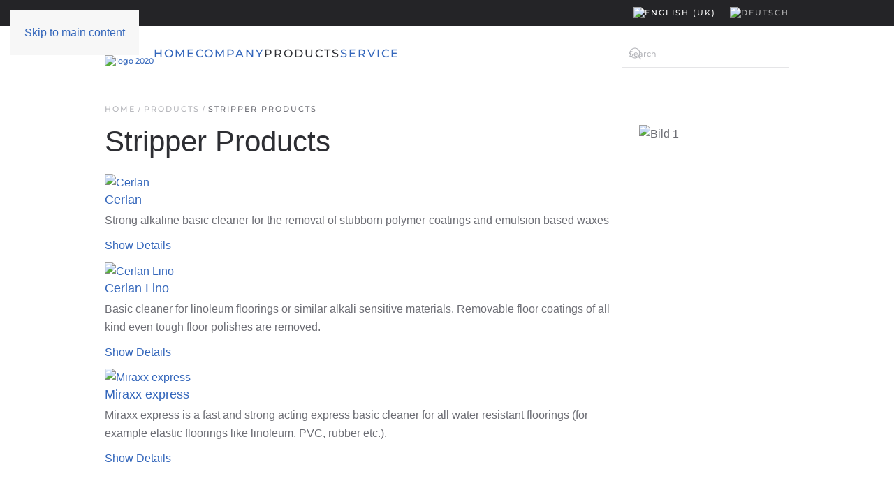

--- FILE ---
content_type: text/html; charset=utf-8
request_url: https://www.fala.de/en/product/stripper-products.html
body_size: 6945
content:
<!DOCTYPE html>
<html lang="en-gb" dir="ltr">
    <head>
        <meta name="viewport" content="width=device-width, initial-scale=1">
        <link rel="icon" href="/templates/yootheme/packages/theme-joomla/assets/images/favicon.png" sizes="any">
                <link rel="apple-touch-icon" href="/templates/yootheme/packages/theme-joomla/assets/images/apple-touch-icon.png">
        <meta charset="utf-8">
	<meta name="description" content="Sauberkeit für Profis">
	<meta name="generator" content="Joomla! - Open Source Content Management">
	<title>Stripper Products - FALA-Werk Chemische Fabrik GmbH</title>
	<link href="https://www.fala.de/en/component/finder/search.opensearch?Itemid=113" rel="search" title="OpenSearch FALA-Werk Chemische Fabrik GmbH" type="application/opensearchdescription+xml">
	<link href="/media/system/css/joomla-fontawesome.min.css?ver=4.4.15" rel="preload" as="style" onload="this.onload=null;this.rel='stylesheet'">
	<link href="/favicon.ico" rel="icon" type="image/vnd.microsoft.icon">
<link href="/media/vendor/awesomplete/css/awesomplete.css?1.1.5" rel="stylesheet" />
	<link href="/media/vendor/joomla-custom-elements/css/joomla-alert.min.css?0.2.0" rel="stylesheet" />
	<link href="/media/zoo/applications/product/templates/default/assets/css/zoo.css?ver=20240214" rel="stylesheet" />
	<link href="/media/mod_languages/css/template.min.css?2276990a494d484a3e747aa176c65d92" rel="stylesheet" />
	<link href="/templates/yootheme/css/theme.15.css?1745319694" rel="stylesheet" />
<script src="/media/vendor/jquery/js/jquery.min.js?3.7.1"></script>
	<script src="/media/legacy/js/jquery-noconflict.min.js?647005fc12b79b3ca2bb30c059899d5994e3e34d"></script>
	<script src="/media/vendor/awesomplete/js/awesomplete.min.js?1.1.5" defer></script>
	<script type="application/json" class="joomla-script-options new">{"joomla.jtext":{"JLIB_JS_AJAX_ERROR_OTHER":"An error has occurred while fetching the JSON data: HTTP %s status code.","JLIB_JS_AJAX_ERROR_PARSE":"A parse error has occurred while processing the following JSON data:<br><code style=\"color:inherit;white-space:pre-wrap;padding:0;margin:0;border:0;background:inherit;\">%s<\/code>","ERROR":"Error","MESSAGE":"Message","NOTICE":"Notice","WARNING":"Warning","JCLOSE":"Close","JOK":"OK","JOPEN":"Open"},"finder-search":{"url":"\/en\/component\/finder\/?task=suggestions.suggest&amp;format=json&amp;tmpl=component&amp;Itemid=113"},"system.paths":{"root":"","rootFull":"https:\/\/www.fala.de\/","base":"","baseFull":"https:\/\/www.fala.de\/"},"csrf.token":"634f066a51f8ffd164275c17b00add69"}</script>
	<script src="/media/system/js/core.min.js?37ffe4186289eba9c5df81bea44080aff77b9684"></script>
	<script src="/media/com_finder/js/finder-es5.min.js?e6d3d1f535e33b5641e406eb08d15093e7038cc2" nomodule defer></script>
	<script src="/media/system/js/messages-es5.min.js?c29829fd2432533d05b15b771f86c6637708bd9d" nomodule defer></script>
	<script src="/media/com_finder/js/finder.min.js?a2c3894d062787a266d59d457ffba5481b639f64" type="module"></script>
	<script src="/media/system/js/messages.min.js?7f7aa28ac8e8d42145850e8b45b3bc82ff9a6411" type="module"></script>
	<script src="/media/zoo/assets/js/responsive.js?ver=20240214"></script>
	<script src="/components/com_zoo/assets/js/default.js?ver=20240214"></script>
	<script src="/media/com_widgetkit/js/maps.js" defer></script>
	<script src="/templates/yootheme/vendor/assets/uikit/dist/js/uikit.min.js?4.4.15"></script>
	<script src="/templates/yootheme/vendor/assets/uikit/dist/js/uikit-icons-fuse.min.js?4.4.15"></script>
	<script src="/templates/yootheme/js/theme.js?4.4.15"></script>
	<script>jQuery(document).ready(function($){
	
	$('table.zebra a').each(function(){
    	$(this).attr('target', '_blank'); 
  	});
	$('table.zebra select').each(function(){
    	$(this).next('a').attr('href','https://www.fala.de' + this.value);
  	});
	$('table.zebra select').on('change', function() {
		$(this).next('a').attr('href','https://www.fala.de' + this.value);
	});
	
});
document.addEventListener('DOMContentLoaded', function () {
  var table = document.querySelector('.zebra'); // Wählt das erste Table-Element mit der Klasse 'zebra'
  var wrapper = document.createElement('div');
  wrapper.classList.add('scrollable-container');
  
  table.parentNode.insertBefore(wrapper, table);
  wrapper.appendChild(table);
});</script>
	<script>window.yootheme ||= {}; var $theme = yootheme.theme = {"i18n":{"close":{"label":"Close"},"totop":{"label":"Back to top"},"marker":{"label":"Open"},"navbarToggleIcon":{"label":"Open menu"},"paginationPrevious":{"label":"Previous page"},"paginationNext":{"label":"Next page"},"searchIcon":{"toggle":"Open Search","submit":"Submit Search"},"slider":{"next":"Next slide","previous":"Previous slide","slideX":"Slide %s","slideLabel":"%s of %s"},"slideshow":{"next":"Next slide","previous":"Previous slide","slideX":"Slide %s","slideLabel":"%s of %s"},"lightboxPanel":{"next":"Next slide","previous":"Previous slide","slideLabel":"%s of %s","close":"Close"}}};</script>

    </head>
    <body class="">

        <div class="uk-hidden-visually uk-notification uk-notification-top-left uk-width-auto">
            <div class="uk-notification-message">
                <a href="#tm-main">Skip to main content</a>
            </div>
        </div>

        
        
        <div class="tm-page">

                        


<header class="tm-header-mobile uk-hidden@m">


        <div uk-sticky cls-active="uk-navbar-sticky" sel-target=".uk-navbar-container">
    
        <div class="uk-navbar-container">

            <div class="uk-container uk-container-expand">
                <nav class="uk-navbar" uk-navbar="{&quot;align&quot;:&quot;left&quot;,&quot;container&quot;:&quot;.tm-header-mobile &gt; [uk-sticky]&quot;,&quot;boundary&quot;:&quot;.tm-header-mobile .uk-navbar-container&quot;}">

                                        <div class="uk-navbar-left">

                                                    
<div class="uk-navbar-item" id="module-270">

    
    
<div class="uk-margin-remove-last-child custom" ><p><img src="/images/Bilder/logo-2020.png" alt="" style="height: 40px;" /></p></div>

</div>

                        
                        
                    </div>
                    
                    
                                        <div class="uk-navbar-right">

                                                    
                        
                        <a uk-toggle href="#tm-dialog-mobile" class="uk-navbar-toggle uk-navbar-toggle-animate">

                <span class="uk-margin-small-right uk-text-middle">Menu</span>
        
        <div uk-navbar-toggle-icon></div>

        
    </a>

                    </div>
                    
                </nav>
            </div>

        </div>

        </div>
    



    
    
        <div id="tm-dialog-mobile" class="uk-dropbar uk-dropbar-top" uk-drop="{&quot;clsDrop&quot;:&quot;uk-dropbar&quot;,&quot;flip&quot;:&quot;false&quot;,&quot;container&quot;:&quot;.tm-header-mobile &gt; [uk-sticky]&quot;,&quot;target-y&quot;:&quot;.tm-header-mobile .uk-navbar-container&quot;,&quot;mode&quot;:&quot;click&quot;,&quot;target-x&quot;:&quot;.tm-header-mobile .uk-navbar-container&quot;,&quot;stretch&quot;:true,&quot;pos&quot;:&quot;bottom-left&quot;,&quot;bgScroll&quot;:&quot;false&quot;,&quot;animation&quot;:&quot;reveal-top&quot;,&quot;animateOut&quot;:true,&quot;duration&quot;:300,&quot;toggle&quot;:&quot;false&quot;}">

        <div class="tm-height-min-1-1 uk-flex uk-flex-column">

            
                        <div class="uk-margin-auto-bottom">
                
<div class="uk-grid uk-child-width-1-1" uk-grid>    <div>
<div class="uk-panel" id="module-tm-2">

    
    

    <form id="search-tm-2" action="/en/component/finder/search.html?Itemid=113" method="get" role="search" class="uk-search js-finder-searchform uk-search-default uk-width-1-1"><span uk-search-icon class="uk-position-z-index"></span><input name="q" class="js-finder-search-query uk-search-input" placeholder="Search" required aria-label="Search" type="search"><input type="hidden" name="Itemid" value="113"></form>






</div>
</div>    <div>
<div class="uk-panel" id="module-331">

    
    
<ul class="uk-nav uk-nav-default">
    
	<li class="item-113"><a href="/en/">HOME</a></li>
	<li class="item-408 uk-parent"><a href="/en/company.html">COMPANY</a>
	<ul class="uk-nav-sub">

		<li class="item-427"><a href="/en/company/management-board.html">» Management Board</a></li>
		<li class="item-428"><a href="/en/company/facts-figures.html">» Dates &amp; Facts</a></li>
		<li class="item-429"><a href="/en/company/sustainability.html">» Sustainability</a></li>
		<li class="item-430"><a href="/en/company/tradition.html">» Tradition</a></li>
		<li class="item-431"><a href="/en/company/10-good-reasons.html">» 10 good reasons</a></li></ul></li>
	<li class="item-410 uk-active uk-parent"><a href="/en/product.html">PRODUCTS</a>
	<ul class="uk-nav-sub">

		<li class="item-411"><a href="/en/product/wipe-care.html"><picture>
<source type="image/webp" srcset="/templates/yootheme/cache/3a/icon_wischpflege-3aab2bf2.webp 14w" sizes="(min-width: 14px) 14px">
<img src="/templates/yootheme/cache/27/icon_wischpflege-27f92b4b.png" width="14" height="20" class="uk-margin-small-right" alt loading="eager">
</picture> Wipe &amp; Care</a></li>
		<li class="item-412 uk-active"><a href="/en/product/stripper-products.html"><picture>
<source type="image/webp" srcset="/templates/yootheme/cache/fe/icon_grundreiniger-feb5b42d.webp 15w" sizes="(min-width: 15px) 15px">
<img src="/templates/yootheme/cache/ad/icon_grundreiniger-ad784ca9.png" width="15" height="20" class="uk-margin-small-right" alt loading="eager">
</picture> Stripper Products</a></li>
		<li class="item-413"><a href="/en/product/all-purpose-cleaners.html"><picture>
<source type="image/webp" srcset="/templates/yootheme/cache/d9/icon_allgemeinreiniger-d9640949.webp 14w" sizes="(min-width: 14px) 14px">
<img src="/templates/yootheme/cache/89/icon_allgemeinreiniger-89429256.png" width="14" height="20" class="uk-margin-small-right" alt loading="eager">
</picture> All Purpose Cleaners</a></li>
		<li class="item-762"><a href="/en/product/disinfectans.html"><picture>
<source type="image/webp" srcset="/templates/yootheme/cache/b0/icon_desinfektion-b0d741a5.webp 16w" sizes="(min-width: 16px) 16px">
<img src="/templates/yootheme/cache/ac/icon_desinfektion-aca4b1c8.png" width="16" height="18" class="uk-margin-small-right" alt loading="eager">
</picture> Disinfectans</a></li>
		<li class="item-414"><a href="/en/product/carpet-cleaners.html"><picture>
<source type="image/webp" srcset="/templates/yootheme/cache/f0/icon_teppichreiniger-f0182d49.webp 14w" sizes="(min-width: 14px) 14px">
<img src="/templates/yootheme/cache/d7/icon_teppichreiniger-d70609b1.png" width="14" height="20" class="uk-margin-small-right" alt loading="eager">
</picture> Carpet Cleaners</a></li>
		<li class="item-415"><a href="/en/product/coatings.html"><picture>
<source type="image/webp" srcset="/templates/yootheme/cache/13/icon_beschichtungen-1359b514.webp 15w" sizes="(min-width: 15px) 15px">
<img src="/templates/yootheme/cache/a2/icon_beschichtungen-a2c6d13d.png" width="15" height="20" class="uk-margin-small-right" alt loading="eager">
</picture> Coatings</a></li>
		<li class="item-416"><a href="/en/product/pool-wellness-cleaners.html"><picture>
<source type="image/webp" srcset="/templates/yootheme/cache/e1/icon_schwimmbadreiniger-e1c27eac.webp 14w" sizes="(min-width: 14px) 14px">
<img src="/templates/yootheme/cache/8f/icon_schwimmbadreiniger-8f982e0f.png" width="14" height="20" class="uk-margin-small-right" alt loading="eager">
</picture> Pool &amp; Wellness</a></li>
		<li class="item-417"><a href="/en/product/special-products.html"><picture>
<source type="image/webp" srcset="/templates/yootheme/cache/34/icon_spezialreiniger-34f83881.webp 16w" sizes="(min-width: 16px) 16px">
<img src="/templates/yootheme/cache/7c/icon_spezialreiniger-7cf0a659.png" width="16" height="20" class="uk-margin-small-right" alt loading="eager">
</picture> Special Products</a></li>
		<li class="item-418"><a href="/en/product/sanitary-cleaners.html"><picture>
<source type="image/webp" srcset="/templates/yootheme/cache/9a/icon_sanitrreiniger-9a2479bc.webp 14w" sizes="(min-width: 14px) 14px">
<img src="/templates/yootheme/cache/6e/icon_sanitrreiniger-6e53826f.png" width="14" height="20" class="uk-margin-small-right" alt loading="eager">
</picture> Sanitary Cleaners</a></li>
		<li class="item-419"><a href="/en/product/wooden-sweeping-chips.html"><picture>
<source type="image/webp" srcset="/templates/yootheme/cache/74/icon_kehrspne-74403e24.webp 15w" sizes="(min-width: 15px) 15px">
<img src="/templates/yootheme/cache/cc/icon_kehrspne-cc005baa.png" width="15" height="20" class="uk-margin-small-right" alt loading="eager">
</picture> Sweeping Chips</a></li>
		<li class="item-420"><a href="/en/product/equipment.html"><picture>
<source type="image/webp" srcset="/templates/yootheme/cache/5a/icon_zubehoerneu-5a95365d.webp 15w" sizes="(min-width: 15px) 15px">
<img src="/templates/yootheme/cache/92/icon_zubehoerneu-922f10b0.png" width="15" height="14" class="uk-margin-small-right" alt loading="eager">
</picture> Equipment</a></li>
		<li class="item-421"><a href="/en/product/patina-fala-products.html"><picture>
<source type="image/webp" srcset="/templates/yootheme/cache/68/icon_patina-fala-6850dd7e.webp 14w" sizes="(min-width: 14px) 14px">
<img src="/templates/yootheme/cache/ae/icon_patina-fala-aeb306d4.jpeg" width="14" height="20" class="uk-margin-small-right" alt loading="eager">
</picture> Patina-Fala Products</a></li></ul></li>
	<li class="item-409 uk-parent"><a href="/en/services.html">SERVICE</a>
	<ul class="uk-nav-sub">

		<li class="item-422"><a href="/en/services/download.html">» Download</a></li>
		<li class="item-423"><a href="/en/services/seminars-training.html">» Seminars &amp; Training</a></li>
		<li class="item-424"><a href="/en/services/cleaning-schedule.html">» Cleaning Plan</a></li>
		<li class="item-425 uk-parent"><a href="/en/services/contact-us.html">» Contact us</a>
		<ul>

			<li class="item-497"><a href="/en/services/contact-us/contact-person.html">Contact person</a></li>
			<li class="item-496"><a href="/en/services/contact-us/how-to-get-here.html">How to get here</a></li></ul></li></ul></li></ul>

</div>
</div></div>
            </div>
            
            
        </div>

    </div>
    

</header>


<div class="tm-toolbar tm-toolbar-default uk-visible@m">
    <div class="uk-container uk-flex uk-flex-middle">

        
                <div class="uk-margin-auto-left">
            <div class="uk-grid-medium uk-child-width-auto uk-flex-middle" uk-grid="margin: uk-margin-small-top">
                <div>
<div class="uk-panel" id="module-101">

    
    
<div class="uk-panel mod-languages">

    
    
        <ul class="uk-subnav">
                                            <li class="uk-active">
                    <a style="display: flex !important;" href="https://www.fala.de/en/product/stripper-products.html">
                                                    <img title="English (UK)" src="/media/mod_languages/images/en.gif" alt="English (UK)">                                            </a>
                </li>
                                                            <li >
                    <a style="display: flex !important;" href="/de/produkte/grundreiniger.html">
                                                    <img title="Deutsch" src="/media/mod_languages/images/de.gif" alt="Deutsch">                                            </a>
                </li>
                                    </ul>

    
    
</div>

</div>
</div>
            </div>
        </div>
        
    </div>
</div>

<header class="tm-header uk-visible@m">



        <div uk-sticky media="@m" cls-active="uk-navbar-sticky" sel-target=".uk-navbar-container">
    
        <div class="uk-navbar-container uk-navbar-primary">

            <div class="uk-container">
                <nav class="uk-navbar" uk-navbar="{&quot;align&quot;:&quot;left&quot;,&quot;container&quot;:&quot;.tm-header &gt; [uk-sticky]&quot;,&quot;boundary&quot;:&quot;.tm-header .uk-navbar-container&quot;}">

                                        <div class="uk-navbar-left">

                                                    
<div class="uk-navbar-item" id="module-144">

    
    
<div class="uk-margin-remove-last-child custom" ><p style="margin-top:20px"><a href="https://www.fala.de"><img src="/images/Bilder/logo-2020.png" alt="logo 2020" /></a></p></div>

</div>

                        
                                                    
<ul class="uk-navbar-nav" id="module-102">
    
	<li class="item-113"><a href="/en/">HOME</a></li>
	<li class="item-408 uk-parent"><a href="/en/company.html">COMPANY</a>
	<div class="uk-drop uk-navbar-dropdown"><div><ul class="uk-nav uk-navbar-dropdown-nav">

		<li class="item-427"><a href="/en/company/management-board.html">» Management Board</a></li>
		<li class="item-428"><a href="/en/company/facts-figures.html">» Dates &amp; Facts</a></li>
		<li class="item-429"><a href="/en/company/sustainability.html">» Sustainability</a></li>
		<li class="item-430"><a href="/en/company/tradition.html">» Tradition</a></li>
		<li class="item-431"><a href="/en/company/10-good-reasons.html">» 10 good reasons</a></li></ul></div></div></li>
	<li class="item-410 uk-active uk-parent"><a href="/en/product.html">PRODUCTS</a>
	<div class="uk-drop uk-navbar-dropdown uk-navbar-dropdown-width-3"><div class="uk-drop-grid uk-child-width-1-3" uk-grid><div><ul class="uk-nav uk-navbar-dropdown-nav">

		<li class="item-411"><a href="/en/product/wipe-care.html" class="uk-preserve-width"><picture>
<source type="image/webp" srcset="/templates/yootheme/cache/3a/icon_wischpflege-3aab2bf2.webp 14w" sizes="(min-width: 14px) 14px">
<img src="/templates/yootheme/cache/27/icon_wischpflege-27f92b4b.png" width="14" height="20" class="uk-margin-small-right" alt loading="eager">
</picture> Wipe &amp; Care</a></li>
		<li class="item-412 uk-active"><a href="/en/product/stripper-products.html" class="uk-preserve-width"><picture>
<source type="image/webp" srcset="/templates/yootheme/cache/fe/icon_grundreiniger-feb5b42d.webp 15w" sizes="(min-width: 15px) 15px">
<img src="/templates/yootheme/cache/ad/icon_grundreiniger-ad784ca9.png" width="15" height="20" class="uk-margin-small-right" alt loading="eager">
</picture> Stripper Products</a></li>
		<li class="item-413"><a href="/en/product/all-purpose-cleaners.html" class="uk-preserve-width"><picture>
<source type="image/webp" srcset="/templates/yootheme/cache/d9/icon_allgemeinreiniger-d9640949.webp 14w" sizes="(min-width: 14px) 14px">
<img src="/templates/yootheme/cache/89/icon_allgemeinreiniger-89429256.png" width="14" height="20" class="uk-margin-small-right" alt loading="eager">
</picture> All Purpose Cleaners</a></li>
		<li class="item-762"><a href="/en/product/disinfectans.html" class="uk-preserve-width"><picture>
<source type="image/webp" srcset="/templates/yootheme/cache/b0/icon_desinfektion-b0d741a5.webp 16w" sizes="(min-width: 16px) 16px">
<img src="/templates/yootheme/cache/ac/icon_desinfektion-aca4b1c8.png" width="16" height="18" class="uk-margin-small-right" alt loading="eager">
</picture> Disinfectans</a></li></ul></div><div><ul class="uk-nav uk-navbar-dropdown-nav">

		<li class="item-414"><a href="/en/product/carpet-cleaners.html" class="uk-preserve-width"><picture>
<source type="image/webp" srcset="/templates/yootheme/cache/f0/icon_teppichreiniger-f0182d49.webp 14w" sizes="(min-width: 14px) 14px">
<img src="/templates/yootheme/cache/d7/icon_teppichreiniger-d70609b1.png" width="14" height="20" class="uk-margin-small-right" alt loading="eager">
</picture> Carpet Cleaners</a></li>
		<li class="item-415"><a href="/en/product/coatings.html" class="uk-preserve-width"><picture>
<source type="image/webp" srcset="/templates/yootheme/cache/13/icon_beschichtungen-1359b514.webp 15w" sizes="(min-width: 15px) 15px">
<img src="/templates/yootheme/cache/a2/icon_beschichtungen-a2c6d13d.png" width="15" height="20" class="uk-margin-small-right" alt loading="eager">
</picture> Coatings</a></li>
		<li class="item-416"><a href="/en/product/pool-wellness-cleaners.html" class="uk-preserve-width"><picture>
<source type="image/webp" srcset="/templates/yootheme/cache/e1/icon_schwimmbadreiniger-e1c27eac.webp 14w" sizes="(min-width: 14px) 14px">
<img src="/templates/yootheme/cache/8f/icon_schwimmbadreiniger-8f982e0f.png" width="14" height="20" class="uk-margin-small-right" alt loading="eager">
</picture> Pool &amp; Wellness</a></li>
		<li class="item-417"><a href="/en/product/special-products.html" class="uk-preserve-width"><picture>
<source type="image/webp" srcset="/templates/yootheme/cache/34/icon_spezialreiniger-34f83881.webp 16w" sizes="(min-width: 16px) 16px">
<img src="/templates/yootheme/cache/7c/icon_spezialreiniger-7cf0a659.png" width="16" height="20" class="uk-margin-small-right" alt loading="eager">
</picture> Special Products</a></li></ul></div><div><ul class="uk-nav uk-navbar-dropdown-nav">

		<li class="item-418"><a href="/en/product/sanitary-cleaners.html" class="uk-preserve-width"><picture>
<source type="image/webp" srcset="/templates/yootheme/cache/9a/icon_sanitrreiniger-9a2479bc.webp 14w" sizes="(min-width: 14px) 14px">
<img src="/templates/yootheme/cache/6e/icon_sanitrreiniger-6e53826f.png" width="14" height="20" class="uk-margin-small-right" alt loading="eager">
</picture> Sanitary Cleaners</a></li>
		<li class="item-419"><a href="/en/product/wooden-sweeping-chips.html" class="uk-preserve-width"><picture>
<source type="image/webp" srcset="/templates/yootheme/cache/74/icon_kehrspne-74403e24.webp 15w" sizes="(min-width: 15px) 15px">
<img src="/templates/yootheme/cache/cc/icon_kehrspne-cc005baa.png" width="15" height="20" class="uk-margin-small-right" alt loading="eager">
</picture> Sweeping Chips</a></li>
		<li class="item-420"><a href="/en/product/equipment.html" class="uk-preserve-width"><picture>
<source type="image/webp" srcset="/templates/yootheme/cache/5a/icon_zubehoerneu-5a95365d.webp 15w" sizes="(min-width: 15px) 15px">
<img src="/templates/yootheme/cache/92/icon_zubehoerneu-922f10b0.png" width="15" height="14" class="uk-margin-small-right" alt loading="eager">
</picture> Equipment</a></li>
		<li class="item-421"><a href="/en/product/patina-fala-products.html" class="uk-preserve-width"><picture>
<source type="image/webp" srcset="/templates/yootheme/cache/68/icon_patina-fala-6850dd7e.webp 14w" sizes="(min-width: 14px) 14px">
<img src="/templates/yootheme/cache/ae/icon_patina-fala-aeb306d4.jpeg" width="14" height="20" class="uk-margin-small-right" alt loading="eager">
</picture> Patina-Fala Products</a></li></ul></div></div></div></li>
	<li class="item-409 uk-parent"><a href="/en/services.html">SERVICE</a>
	<div class="uk-drop uk-navbar-dropdown"><div><ul class="uk-nav uk-navbar-dropdown-nav">

		<li class="item-422"><a href="/en/services/download.html">» Download</a></li>
		<li class="item-423"><a href="/en/services/seminars-training.html">» Seminars &amp; Training</a></li>
		<li class="item-424"><a href="/en/services/cleaning-schedule.html">» Cleaning Plan</a></li>
		<li class="item-425 uk-parent"><a href="/en/services/contact-us.html">» Contact us</a>
		<ul class="uk-nav-sub">

			<li class="item-497"><a href="/en/services/contact-us/contact-person.html">Contact person</a></li>
			<li class="item-496"><a href="/en/services/contact-us/how-to-get-here.html">How to get here</a></li></ul></li></ul></div></div></li></ul>

                        
                        
                    </div>
                    
                    
                                        <div class="uk-navbar-right">

                        
                                                    
<div class="uk-navbar-item" id="module-tm-1">

    
    

    <form id="search-tm-1" action="/en/component/finder/search.html?Itemid=113" method="get" role="search" class="uk-search js-finder-searchform uk-search-default"><span uk-search-icon class="uk-position-z-index"></span><input name="q" class="js-finder-search-query uk-search-input" placeholder="Search" required aria-label="Search" type="search"><input type="hidden" name="Itemid" value="113"></form>






</div>

                        
                    </div>
                    
                </nav>
            </div>

        </div>

        </div>
    







</header>

            
            
<div class="tm-top uk-section-default uk-section">

    
        
        
        
                        <div class="uk-container">
            
                
<div class="uk-panel" id="module-282">

    
    

<nav class="uk-margin-medium-bottom" aria-label="Breadcrumb">
    <ul class="uk-breadcrumb" vocab="https://schema.org/" typeof="BreadcrumbList">
    
            <li property="itemListElement" typeof="ListItem">            <a href="/en/" property="item" typeof="WebPage"><span property="name">Home</span></a>
            <meta property="position" content="1">
            </li>    
            <li property="itemListElement" typeof="ListItem">            <a href="/en/product.html" property="item" typeof="WebPage"><span property="name">PRODUCTS</span></a>
            <meta property="position" content="2">
            </li>    
            <li property="itemListElement" typeof="ListItem">            <span property="name" aria-current="page">Stripper Products</span>            <meta property="position" content="3">
            </li>    
    </ul>
</nav>

</div>

                        </div>
            
        
    
</div>


            <main id="tm-main"  class="tm-main uk-section uk-section-default" uk-height-viewport="expand: true">

                                <div class="uk-container">

                    
                    <div class="uk-grid" uk-grid>
                        <div class="uk-width-expand@m">

                    
                            
                
                <div id="system-message-container" aria-live="polite"></div>

                
<div id="yoo-zoo" class="yoo-zoo product-default product-default-strippers">

	
	

	
	
<div class="items has-box-title">

		<h1 class="box-title"><span><span>Stripper Products</span></span></h1>
	
	<div class="box-t1">
		<div class="box-t2">
			<div class="box-t3"></div>
		</div>
	</div>

	<div class="box-1">
		<div class="row first-row"><div class="width100 first-item">
<div class="teaser-item">

	
<div class="pos-media media-left">
	 
	<a href="/en/product/stripper-products/item/cerlan-engl.html"   title="Cerlan"  ><img src="https://www.fala.de/media/zoo/images/pic_cerlan_10l_303bb559b6e9a96e82dd0e5edc19f6cd.jpg" title="Cerlan" alt="Cerlan" width="53" height="70" /></a>
 </div>

<h2 class="pos-title">
	 <a title="Cerlan" href="/en/product/stripper-products/item/cerlan-engl.html">Cerlan</a> </h2>

<div class="pos-description">
	<div class="element element-textarea first last">
	<p>Strong alkaline basic cleaner for the removal of stubborn polymer-coatings and emulsion based waxes</p></div></div>


<p class="pos-links">
	<span class="element element-itemlink first last">
	 <a href="/en/product/stripper-products/item/cerlan-engl.html">Show Details</a></span>

</p>

</div></div></div><div class="row"><div class="width100 first-item">
<div class="teaser-item">

	
<div class="pos-media media-left">
	 
	<a href="/en/product/stripper-products/item/cerlan-lino-engl.html"   title="Cerlan Lino"  ><img src="https://www.fala.de/media/zoo/images/pic_cerlan-lino_10l_f09ab99d7ee25910413aa39074ce6c3c.jpg" title="Cerlan Lino" alt="Cerlan Lino" width="53" height="70" /></a>
 </div>

<h2 class="pos-title">
	 <a title="Cerlan Lino" href="/en/product/stripper-products/item/cerlan-lino-engl.html">Cerlan Lino</a> </h2>

<div class="pos-description">
	<div class="element element-textarea first last">
	<p>Basic cleaner for linoleum floorings or similar alkali sensitive materials. Removable floor coatings of all kind even tough floor polishes are removed.</p></div></div>


<p class="pos-links">
	<span class="element element-itemlink first last">
	 <a href="/en/product/stripper-products/item/cerlan-lino-engl.html">Show Details</a></span>

</p>

</div></div></div><div class="row"><div class="width100 first-item">
<div class="teaser-item">

	
<div class="pos-media media-left">
	 
	<a href="/en/product/stripper-products/item/miraxx-express-engl.html"   title="Miraxx express"  ><img src="https://www.fala.de/media/zoo/images/pic_miraxx-express_10l_db378048f924c73024d32b7cd8c4a487.jpg" title="Miraxx express" alt="Miraxx express" width="53" height="70" /></a>
 </div>

<h2 class="pos-title">
	 <a title="Miraxx express" href="/en/product/stripper-products/item/miraxx-express-engl.html">Miraxx express</a> </h2>

<div class="pos-description">
	<div class="element element-textarea first last">
	<p>Miraxx express is a fast and strong acting express basic cleaner for all water resistant floorings (for example elastic floorings like linoleum, PVC, rubber etc.).</p></div></div>


<p class="pos-links">
	<span class="element element-itemlink first last">
	 <a href="/en/product/stripper-products/item/miraxx-express-engl.html">Show Details</a></span>

</p>

</div></div></div>
		

	</div>

	<div class="box-b1">
		<div class="box-b2">
			<div class="box-b3"></div>
		</div>
	</div>

</div>
</div>


                
                                                </div>

                        
<aside id="tm-sidebar" class="tm-sidebar uk-width-1-4@m">
    
<div class="uk-grid uk-child-width-1-1" uk-grid>    <div>
<div class="uk-panel" id="module-319">

    
    
<div  uk-slideshow="animation: fade;autoplay: true ;autoplay-interval: 5000;min-height: 600">

    <div class="uk-position-relative uk-visible-toggle">

        <ul class="uk-slideshow-items " >
        
            <li>

                
                    
                        <img src="/images/banners/grundreiniger1.jpg" alt="Bild 1" uk-cover>
                    
                    
                    
                
            </li>

        
            <li>

                
                    
                        <img src="/images/banners/grundreiniger2.jpg" alt="Bild 2" uk-cover>
                    
                    
                    
                
            </li>

                </ul>

        
                        <div class="uk-light">
            
                <a href="#" class="uk-position-center-left uk-position-small uk-hidden-hover" uk-slidenav-previous uk-slideshow-item="previous"></a>
                <a href="#" class="uk-position-center-right uk-position-small uk-hidden-hover" uk-slidenav-next uk-slideshow-item="next"></a>

                        </div>
            
        
        
    </div>

    
</div>

</div>
</div>    <div>
<div class="uk-panel" id="module-250">

    
    
<div class="uk-margin-remove-last-child custom" ><p><a href="/images/downloads/FALA_Zertifikat_9001_bis2026_EN.pdf" target="_blank"><img src="/images/Bilder/tv%20nord%2001_engl.jpg" alt="tv nord 01 engl" width="160" height="142" /></a></p></div>

</div>
</div></div>
</aside>

                    </div>
                     
                </div>
                
            </main>

            

                        <footer>
                <!-- Builder #footer --><style class="uk-margin-remove-adjacent">#footer\#0{border-top:1px solid #000; padding-top: 50px; margin-left: 0;}#footer\#0 .uk-width-2-3\@m.uk-first-column{padding-left: 0;}</style>
<div class="uk-section-muted uk-section">
    
        
        
        
            
                                <div class="uk-container">                
                    <div class="uk-grid tm-grid-expand uk-grid-margin" uk-grid>
<div class="uk-width-1-3@m">
    
        
            
            
            
                
                    <div class="uk-panel uk-margin"><div style="font-size: 14px;">
<p><span>FALA-Werk Chemische Fabrik GmbH<br /></span><span>Stahlstraße 5<br />30916 Isernhagen<br /></span></p>
<p><span>Telefon: 00 49 (0) 511 - 97 38 6 - 0<br />Telefax: 00 49 (0) 511 - 97 38 6 - 40<br /></span></p>
</div></div>
                
            
        
    
</div>
<div class="uk-width-1-3@m">
    
        
            
            
            
                
                    <div>
<div class="uk-panel" id="module-334">

    
    
<div class="uk-margin-remove-last-child custom" ><p><a href="/en/">Home</a><br /><a href="/en/product.html">Products</a><br /><a href="/en/services.html">Service</a><br /><a href="/en/services/contact-us.html">Contact</a></p></div>

</div>
</div>
                
            
        
    
</div>
<div class="uk-width-1-3@m">
    
        
            
            
            
                
                    <div>
<div class="uk-panel" id="module-335">

    
    
<div class="uk-margin-remove-last-child custom" ><p><a href="/en/privacy-policy.html">Privacy Policy</a><br /><a href="/en/imprint.html">Impressum</a></p></div>

</div>
</div>
                
            
        
    
</div></div><div id="footer#0" class="uk-grid tm-grid-expand uk-grid-row-medium uk-grid-margin-medium" uk-grid>
<div class="uk-width-2-3@m">
    
        
            
            
            
                
                    <div class="uk-panel uk-margin"><p><span>© 2023 FALA-Werk Chemische Fabrik GmbH</span></p></div>
                
            
        
    
</div>
<div class="uk-width-1-3@m">
    
        
            
            
            
                
                    
                
            
        
    
</div></div>
                                </div>                
            
        
    
</div>            </footer>
            
        </div>

        
        

    </body>
</html>
